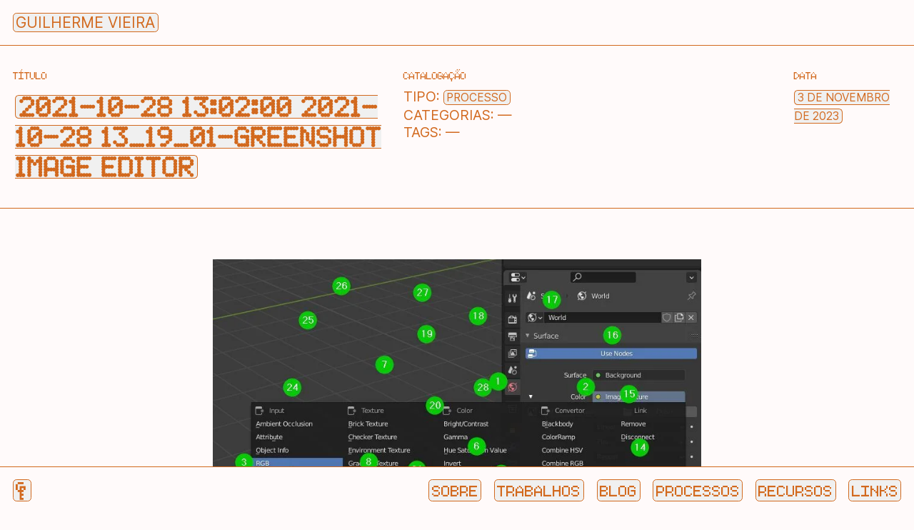

--- FILE ---
content_type: text/html; charset=UTF-8
request_url: https://guilhermevieira.info/processos/2021-10-28-130200-2021-10-28-13_19_01-greenshot-image-editor/
body_size: 5771
content:
<!doctype html><html lang="pt-BR"><head><script data-no-optimize="1">var litespeed_docref=sessionStorage.getItem("litespeed_docref");litespeed_docref&&(Object.defineProperty(document,"referrer",{get:function(){return litespeed_docref}}),sessionStorage.removeItem("litespeed_docref"));</script> <meta charset="UTF-8"><meta name="viewport" content="width=device-width, initial-scale=1"><link rel="profile" href="https://gmpg.org/xfn/11"><title>2021-10-28 13:02:00 2021-10-28 13_19_01-Greenshot image editor &#8211; Guilherme Vieira</title><meta name='robots' content='max-image-preview:large' /><link rel="alternate" type="application/rss+xml" title="Feed para Guilherme Vieira &raquo;" href="https://guilhermevieira.info/feed/" /><link rel="alternate" type="application/rss+xml" title="Feed de comentários para Guilherme Vieira &raquo;" href="https://guilhermevieira.info/comments/feed/" /><link rel="alternate" title="oEmbed (JSON)" type="application/json+oembed" href="https://guilhermevieira.info/wp-json/oembed/1.0/embed?url=https%3A%2F%2Fguilhermevieira.info%2Fprocessos%2F2021-10-28-130200-2021-10-28-13_19_01-greenshot-image-editor%2F" /><link rel="alternate" title="oEmbed (XML)" type="text/xml+oembed" href="https://guilhermevieira.info/wp-json/oembed/1.0/embed?url=https%3A%2F%2Fguilhermevieira.info%2Fprocessos%2F2021-10-28-130200-2021-10-28-13_19_01-greenshot-image-editor%2F&#038;format=xml" /><style id='wp-img-auto-sizes-contain-inline-css'>img:is([sizes=auto i],[sizes^="auto," i]){contain-intrinsic-size:3000px 1500px}
/*# sourceURL=wp-img-auto-sizes-contain-inline-css */</style><link data-optimized="2" rel="stylesheet" href="https://guilhermevieira.info/wp-content/litespeed/css/9e07dd023b30323d33238c4b81b25b9b.css?ver=afd01" /><style id='global-styles-inline-css'>:root{--wp--preset--aspect-ratio--square: 1;--wp--preset--aspect-ratio--4-3: 4/3;--wp--preset--aspect-ratio--3-4: 3/4;--wp--preset--aspect-ratio--3-2: 3/2;--wp--preset--aspect-ratio--2-3: 2/3;--wp--preset--aspect-ratio--16-9: 16/9;--wp--preset--aspect-ratio--9-16: 9/16;--wp--preset--color--black: #000000;--wp--preset--color--cyan-bluish-gray: #abb8c3;--wp--preset--color--white: #ffffff;--wp--preset--color--pale-pink: #f78da7;--wp--preset--color--vivid-red: #cf2e2e;--wp--preset--color--luminous-vivid-orange: #ff6900;--wp--preset--color--luminous-vivid-amber: #fcb900;--wp--preset--color--light-green-cyan: #7bdcb5;--wp--preset--color--vivid-green-cyan: #00d084;--wp--preset--color--pale-cyan-blue: #8ed1fc;--wp--preset--color--vivid-cyan-blue: #0693e3;--wp--preset--color--vivid-purple: #9b51e0;--wp--preset--gradient--vivid-cyan-blue-to-vivid-purple: linear-gradient(135deg,rgb(6,147,227) 0%,rgb(155,81,224) 100%);--wp--preset--gradient--light-green-cyan-to-vivid-green-cyan: linear-gradient(135deg,rgb(122,220,180) 0%,rgb(0,208,130) 100%);--wp--preset--gradient--luminous-vivid-amber-to-luminous-vivid-orange: linear-gradient(135deg,rgb(252,185,0) 0%,rgb(255,105,0) 100%);--wp--preset--gradient--luminous-vivid-orange-to-vivid-red: linear-gradient(135deg,rgb(255,105,0) 0%,rgb(207,46,46) 100%);--wp--preset--gradient--very-light-gray-to-cyan-bluish-gray: linear-gradient(135deg,rgb(238,238,238) 0%,rgb(169,184,195) 100%);--wp--preset--gradient--cool-to-warm-spectrum: linear-gradient(135deg,rgb(74,234,220) 0%,rgb(151,120,209) 20%,rgb(207,42,186) 40%,rgb(238,44,130) 60%,rgb(251,105,98) 80%,rgb(254,248,76) 100%);--wp--preset--gradient--blush-light-purple: linear-gradient(135deg,rgb(255,206,236) 0%,rgb(152,150,240) 100%);--wp--preset--gradient--blush-bordeaux: linear-gradient(135deg,rgb(254,205,165) 0%,rgb(254,45,45) 50%,rgb(107,0,62) 100%);--wp--preset--gradient--luminous-dusk: linear-gradient(135deg,rgb(255,203,112) 0%,rgb(199,81,192) 50%,rgb(65,88,208) 100%);--wp--preset--gradient--pale-ocean: linear-gradient(135deg,rgb(255,245,203) 0%,rgb(182,227,212) 50%,rgb(51,167,181) 100%);--wp--preset--gradient--electric-grass: linear-gradient(135deg,rgb(202,248,128) 0%,rgb(113,206,126) 100%);--wp--preset--gradient--midnight: linear-gradient(135deg,rgb(2,3,129) 0%,rgb(40,116,252) 100%);--wp--preset--font-size--small: 13px;--wp--preset--font-size--medium: 20px;--wp--preset--font-size--large: 36px;--wp--preset--font-size--x-large: 42px;--wp--preset--spacing--20: 0.44rem;--wp--preset--spacing--30: 0.67rem;--wp--preset--spacing--40: 1rem;--wp--preset--spacing--50: 1.5rem;--wp--preset--spacing--60: 2.25rem;--wp--preset--spacing--70: 3.38rem;--wp--preset--spacing--80: 5.06rem;--wp--preset--shadow--natural: 6px 6px 9px rgba(0, 0, 0, 0.2);--wp--preset--shadow--deep: 12px 12px 50px rgba(0, 0, 0, 0.4);--wp--preset--shadow--sharp: 6px 6px 0px rgba(0, 0, 0, 0.2);--wp--preset--shadow--outlined: 6px 6px 0px -3px rgb(255, 255, 255), 6px 6px rgb(0, 0, 0);--wp--preset--shadow--crisp: 6px 6px 0px rgb(0, 0, 0);}:where(.is-layout-flex){gap: 0.5em;}:where(.is-layout-grid){gap: 0.5em;}body .is-layout-flex{display: flex;}.is-layout-flex{flex-wrap: wrap;align-items: center;}.is-layout-flex > :is(*, div){margin: 0;}body .is-layout-grid{display: grid;}.is-layout-grid > :is(*, div){margin: 0;}:where(.wp-block-columns.is-layout-flex){gap: 2em;}:where(.wp-block-columns.is-layout-grid){gap: 2em;}:where(.wp-block-post-template.is-layout-flex){gap: 1.25em;}:where(.wp-block-post-template.is-layout-grid){gap: 1.25em;}.has-black-color{color: var(--wp--preset--color--black) !important;}.has-cyan-bluish-gray-color{color: var(--wp--preset--color--cyan-bluish-gray) !important;}.has-white-color{color: var(--wp--preset--color--white) !important;}.has-pale-pink-color{color: var(--wp--preset--color--pale-pink) !important;}.has-vivid-red-color{color: var(--wp--preset--color--vivid-red) !important;}.has-luminous-vivid-orange-color{color: var(--wp--preset--color--luminous-vivid-orange) !important;}.has-luminous-vivid-amber-color{color: var(--wp--preset--color--luminous-vivid-amber) !important;}.has-light-green-cyan-color{color: var(--wp--preset--color--light-green-cyan) !important;}.has-vivid-green-cyan-color{color: var(--wp--preset--color--vivid-green-cyan) !important;}.has-pale-cyan-blue-color{color: var(--wp--preset--color--pale-cyan-blue) !important;}.has-vivid-cyan-blue-color{color: var(--wp--preset--color--vivid-cyan-blue) !important;}.has-vivid-purple-color{color: var(--wp--preset--color--vivid-purple) !important;}.has-black-background-color{background-color: var(--wp--preset--color--black) !important;}.has-cyan-bluish-gray-background-color{background-color: var(--wp--preset--color--cyan-bluish-gray) !important;}.has-white-background-color{background-color: var(--wp--preset--color--white) !important;}.has-pale-pink-background-color{background-color: var(--wp--preset--color--pale-pink) !important;}.has-vivid-red-background-color{background-color: var(--wp--preset--color--vivid-red) !important;}.has-luminous-vivid-orange-background-color{background-color: var(--wp--preset--color--luminous-vivid-orange) !important;}.has-luminous-vivid-amber-background-color{background-color: var(--wp--preset--color--luminous-vivid-amber) !important;}.has-light-green-cyan-background-color{background-color: var(--wp--preset--color--light-green-cyan) !important;}.has-vivid-green-cyan-background-color{background-color: var(--wp--preset--color--vivid-green-cyan) !important;}.has-pale-cyan-blue-background-color{background-color: var(--wp--preset--color--pale-cyan-blue) !important;}.has-vivid-cyan-blue-background-color{background-color: var(--wp--preset--color--vivid-cyan-blue) !important;}.has-vivid-purple-background-color{background-color: var(--wp--preset--color--vivid-purple) !important;}.has-black-border-color{border-color: var(--wp--preset--color--black) !important;}.has-cyan-bluish-gray-border-color{border-color: var(--wp--preset--color--cyan-bluish-gray) !important;}.has-white-border-color{border-color: var(--wp--preset--color--white) !important;}.has-pale-pink-border-color{border-color: var(--wp--preset--color--pale-pink) !important;}.has-vivid-red-border-color{border-color: var(--wp--preset--color--vivid-red) !important;}.has-luminous-vivid-orange-border-color{border-color: var(--wp--preset--color--luminous-vivid-orange) !important;}.has-luminous-vivid-amber-border-color{border-color: var(--wp--preset--color--luminous-vivid-amber) !important;}.has-light-green-cyan-border-color{border-color: var(--wp--preset--color--light-green-cyan) !important;}.has-vivid-green-cyan-border-color{border-color: var(--wp--preset--color--vivid-green-cyan) !important;}.has-pale-cyan-blue-border-color{border-color: var(--wp--preset--color--pale-cyan-blue) !important;}.has-vivid-cyan-blue-border-color{border-color: var(--wp--preset--color--vivid-cyan-blue) !important;}.has-vivid-purple-border-color{border-color: var(--wp--preset--color--vivid-purple) !important;}.has-vivid-cyan-blue-to-vivid-purple-gradient-background{background: var(--wp--preset--gradient--vivid-cyan-blue-to-vivid-purple) !important;}.has-light-green-cyan-to-vivid-green-cyan-gradient-background{background: var(--wp--preset--gradient--light-green-cyan-to-vivid-green-cyan) !important;}.has-luminous-vivid-amber-to-luminous-vivid-orange-gradient-background{background: var(--wp--preset--gradient--luminous-vivid-amber-to-luminous-vivid-orange) !important;}.has-luminous-vivid-orange-to-vivid-red-gradient-background{background: var(--wp--preset--gradient--luminous-vivid-orange-to-vivid-red) !important;}.has-very-light-gray-to-cyan-bluish-gray-gradient-background{background: var(--wp--preset--gradient--very-light-gray-to-cyan-bluish-gray) !important;}.has-cool-to-warm-spectrum-gradient-background{background: var(--wp--preset--gradient--cool-to-warm-spectrum) !important;}.has-blush-light-purple-gradient-background{background: var(--wp--preset--gradient--blush-light-purple) !important;}.has-blush-bordeaux-gradient-background{background: var(--wp--preset--gradient--blush-bordeaux) !important;}.has-luminous-dusk-gradient-background{background: var(--wp--preset--gradient--luminous-dusk) !important;}.has-pale-ocean-gradient-background{background: var(--wp--preset--gradient--pale-ocean) !important;}.has-electric-grass-gradient-background{background: var(--wp--preset--gradient--electric-grass) !important;}.has-midnight-gradient-background{background: var(--wp--preset--gradient--midnight) !important;}.has-small-font-size{font-size: var(--wp--preset--font-size--small) !important;}.has-medium-font-size{font-size: var(--wp--preset--font-size--medium) !important;}.has-large-font-size{font-size: var(--wp--preset--font-size--large) !important;}.has-x-large-font-size{font-size: var(--wp--preset--font-size--x-large) !important;}
/*# sourceURL=global-styles-inline-css */</style><style id='classic-theme-styles-inline-css'>/*! This file is auto-generated */
.wp-block-button__link{color:#fff;background-color:#32373c;border-radius:9999px;box-shadow:none;text-decoration:none;padding:calc(.667em + 2px) calc(1.333em + 2px);font-size:1.125em}.wp-block-file__button{background:#32373c;color:#fff;text-decoration:none}
/*# sourceURL=/wp-includes/css/classic-themes.min.css */</style><link rel="https://api.w.org/" href="https://guilhermevieira.info/wp-json/" /><link rel="alternate" title="JSON" type="application/json" href="https://guilhermevieira.info/wp-json/wp/v2/processos/7862" /><link rel="EditURI" type="application/rsd+xml" title="RSD" href="https://guilhermevieira.info/xmlrpc.php?rsd" /><meta name="generator" content="WordPress 6.9" /><link rel="canonical" href="https://guilhermevieira.info/processos/2021-10-28-130200-2021-10-28-13_19_01-greenshot-image-editor/" /><link rel='shortlink' href='https://guilhermevieira.info/?p=7862' /><link rel="icon" href="https://guilhermevieira.info/wp-content/uploads/2021/02/cropped-Eu-Foto-Pqn-32x32.png" sizes="32x32" /><link rel="icon" href="https://guilhermevieira.info/wp-content/uploads/2021/02/cropped-Eu-Foto-Pqn-192x192.png" sizes="192x192" /><link rel="apple-touch-icon" href="https://guilhermevieira.info/wp-content/uploads/2021/02/cropped-Eu-Foto-Pqn-180x180.png" /><meta name="msapplication-TileImage" content="https://guilhermevieira.info/wp-content/uploads/2021/02/cropped-Eu-Foto-Pqn-270x270.png" /><style id="wp-custom-css">.type-processos video {
	max-width: 100%
}</style></head><body class="wp-singular processos-template-default single single-processos postid-7862 wp-theme-gvieira"><div id="page" class="site">
<a class="skip-link screen-reader-text" href="#primary">Skip to content</a><header id="masthead" class="site-header "><div class="site-branding"><h1 class="site-title"><a href="https://guilhermevieira.info/" rel="home">Guilherme Vieira</a></h1></div></header><nav id="site-navigation" class="main-navigation"><div class="controles"><div class="simbolo"><a href="https://guilhermevieira.info/" rel="home">&#9919;</a></div>
<button class="menu-toggle" aria-controls="primary-menu" aria-expanded="false">Menu</button></div><div class="menu-principal-container"><ul id="primary-menu" class="menu"><li id="menu-item-910" class="menu-item menu-item-type-post_type menu-item-object-page menu-item-910"><a href="https://guilhermevieira.info/sobre/">Sobre</a></li><li id="menu-item-907" class="menu-item menu-item-type-post_type menu-item-object-page menu-item-907"><a href="https://guilhermevieira.info/trabalhos/">Trabalhos</a></li><li id="menu-item-905" class="menu-item menu-item-type-post_type menu-item-object-page current_page_parent menu-item-905"><a href="https://guilhermevieira.info/blog/">Blog</a></li><li id="menu-item-8036" class="menu-item menu-item-type-custom menu-item-object-custom menu-item-8036"><a href="/processos">Processos</a></li><li id="menu-item-8114" class="menu-item menu-item-type-custom menu-item-object-custom menu-item-8114"><a href="/recursos">Recursos</a></li><li id="menu-item-1334" class="menu-item menu-item-type-post_type menu-item-object-page menu-item-1334"><a href="https://guilhermevieira.info/links/">Links</a></li></ul></div></nav><main id="primary" class="site-main"><article id="post-7862" class="post-7862 processos type-processos status-publish hentry"><header class="entry-header ficha"><div class="titulo"><h3 class="rotulo">Título</h3><h2 class="entry-title"><a href="https://guilhermevieira.info/processos/2021-10-28-130200-2021-10-28-13_19_01-greenshot-image-editor/" rel="bookmark">2021-10-28 13:02:00 2021-10-28 13_19_01-Greenshot image editor</a></h2></div><div class="catalogacao"><h3 class="rotulo">Catalogação</h3><p><span>Tipo: </span><a href="/processos">Processo</a></p><p><span>Categorias: </span>—</p><p><span>Tags: </span>—</p></div><div class="data"><h3 class="rotulo">Data</h3><p><span class="posted-on"><a href="https://guilhermevieira.info/processos/2021-10-28-130200-2021-10-28-13_19_01-greenshot-image-editor/" rel="bookmark"><time class="entry-date published updated" datetime="2023-11-03T11:30:56-03:00">3 de novembro de 2023</time></a></span></p></div></header><div class="entry-content"><p><img decoding="async" src="https://guilhermevieira.info/wp-content/uploads/2023/11/666307712466944000.jpg"></p></div></article></main><aside id="secondary" class="widget-area"><section id="recent-posts-3" class="widget widget_recent_entries"><h2 class="widget-title">Posts recentes</h2><ul><li>
<a href="https://guilhermevieira.info/2026/01/impressao-matricial/">Impressão Matricial</a>
<span class="post-date">18 de janeiro de 2026</span></li><li>
<a href="https://guilhermevieira.info/2025/12/bad-apple-sendo-transmitido-para-uma-matriz-de-led-de-16-x-12/">Bad Apple!! sendo transmitido para uma matriz de led de 16 x 12</a>
<span class="post-date">23 de dezembro de 2025</span></li><li>
<a href="https://guilhermevieira.info/2025/04/pra-trabalhar-com-design-voce-precisa-de-um-mac/">Por que você não usa Mac?</a>
<span class="post-date">28 de abril de 2025</span></li><li>
<a href="https://guilhermevieira.info/2025/02/o-acesso-ao-passado-e-o-direito-a-ele/">O acesso ao passado e o direito a ele</a>
<span class="post-date">9 de fevereiro de 2025</span></li><li>
<a href="https://guilhermevieira.info/2024/12/rgb/">RGB</a>
<span class="post-date">26 de dezembro de 2024</span></li></ul></section></aside><footer id="colophon" class="site-footer"><div class="site-info">
Site desenvolvido em <a href="https://wordpress.org/">Wordpress</a>. Os textos estão escritos com as fontes <a href="https://rsms.me/inter/">Inter</a> e <a href="https://fontstruct.com/fontstructions/show/1724165/basic-152">Basic.</a></div></footer></div> <script type="speculationrules">{"prefetch":[{"source":"document","where":{"and":[{"href_matches":"/*"},{"not":{"href_matches":["/wp-*.php","/wp-admin/*","/wp-content/uploads/*","/wp-content/*","/wp-content/plugins/*","/wp-content/themes/gvieira/*","/*\\?(.+)"]}},{"not":{"selector_matches":"a[rel~=\"nofollow\"]"}},{"not":{"selector_matches":".no-prefetch, .no-prefetch a"}}]},"eagerness":"conservative"}]}</script> <script data-no-optimize="1">var litespeed_vary=document.cookie.replace(/(?:(?:^|.*;\s*)_lscache_vary\s*\=\s*([^;]*).*$)|^.*$/,"");litespeed_vary||fetch("/wp-content/plugins/litespeed-cache/guest.vary.php",{method:"POST",cache:"no-cache",redirect:"follow"}).then(e=>e.json()).then(e=>{console.log(e),e.hasOwnProperty("reload")&&"yes"==e.reload&&(sessionStorage.setItem("litespeed_docref",document.referrer),window.location.reload(!0))});</script><script data-optimized="1" type="litespeed/javascript" data-src="https://guilhermevieira.info/wp-content/litespeed/js/362ec81c17a82449de90b3985cddb24d.js?ver=afd01"></script><script>window.litespeed_ui_events=window.litespeed_ui_events||["mouseover","click","keydown","wheel","touchmove","touchstart"];var urlCreator=window.URL||window.webkitURL;function litespeed_load_delayed_js_force(){console.log("[LiteSpeed] Start Load JS Delayed"),litespeed_ui_events.forEach(e=>{window.removeEventListener(e,litespeed_load_delayed_js_force,{passive:!0})}),document.querySelectorAll("iframe[data-litespeed-src]").forEach(e=>{e.setAttribute("src",e.getAttribute("data-litespeed-src"))}),"loading"==document.readyState?window.addEventListener("DOMContentLoaded",litespeed_load_delayed_js):litespeed_load_delayed_js()}litespeed_ui_events.forEach(e=>{window.addEventListener(e,litespeed_load_delayed_js_force,{passive:!0})});async function litespeed_load_delayed_js(){let t=[];for(var d in document.querySelectorAll('script[type="litespeed/javascript"]').forEach(e=>{t.push(e)}),t)await new Promise(e=>litespeed_load_one(t[d],e));document.dispatchEvent(new Event("DOMContentLiteSpeedLoaded")),window.dispatchEvent(new Event("DOMContentLiteSpeedLoaded"))}function litespeed_load_one(t,e){console.log("[LiteSpeed] Load ",t);var d=document.createElement("script");d.addEventListener("load",e),d.addEventListener("error",e),t.getAttributeNames().forEach(e=>{"type"!=e&&d.setAttribute("data-src"==e?"src":e,t.getAttribute(e))});let a=!(d.type="text/javascript");!d.src&&t.textContent&&(d.src=litespeed_inline2src(t.textContent),a=!0),t.after(d),t.remove(),a&&e()}function litespeed_inline2src(t){try{var d=urlCreator.createObjectURL(new Blob([t.replace(/^(?:<!--)?(.*?)(?:-->)?$/gm,"$1")],{type:"text/javascript"}))}catch(e){d="data:text/javascript;base64,"+btoa(t.replace(/^(?:<!--)?(.*?)(?:-->)?$/gm,"$1"))}return d}</script></body></html>
<!-- Page optimized by LiteSpeed Cache @2026-01-25 10:35:13 -->

<!-- Page uncached by LiteSpeed Cache 7.7 on 2026-01-25 10:35:13 -->
<!-- Guest Mode -->
<!-- QUIC.cloud UCSS in queue -->